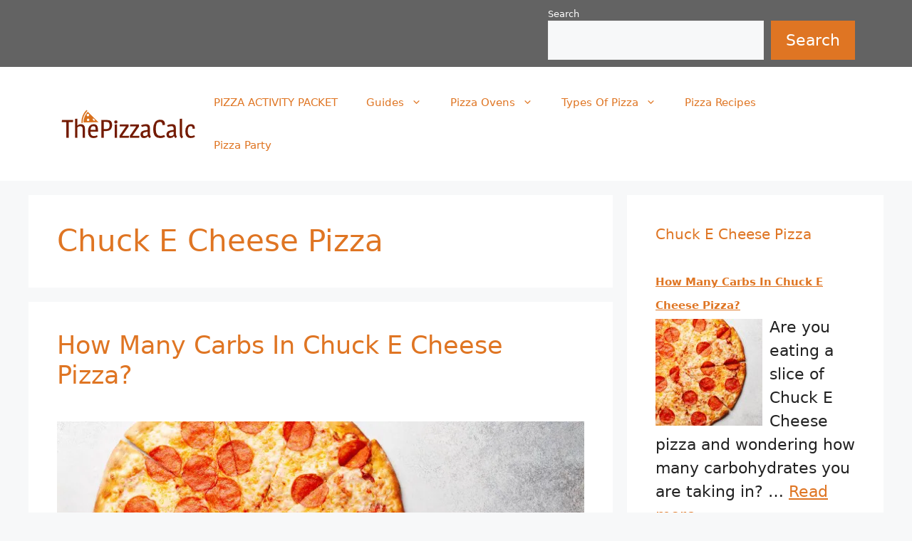

--- FILE ---
content_type: text/html; charset=utf-8
request_url: https://www.google.com/recaptcha/api2/aframe
body_size: 256
content:
<!DOCTYPE HTML><html><head><meta http-equiv="content-type" content="text/html; charset=UTF-8"></head><body><script nonce="femuQpceEA2-RHQx3rsw4Q">/** Anti-fraud and anti-abuse applications only. See google.com/recaptcha */ try{var clients={'sodar':'https://pagead2.googlesyndication.com/pagead/sodar?'};window.addEventListener("message",function(a){try{if(a.source===window.parent){var b=JSON.parse(a.data);var c=clients[b['id']];if(c){var d=document.createElement('img');d.src=c+b['params']+'&rc='+(localStorage.getItem("rc::a")?sessionStorage.getItem("rc::b"):"");window.document.body.appendChild(d);sessionStorage.setItem("rc::e",parseInt(sessionStorage.getItem("rc::e")||0)+1);localStorage.setItem("rc::h",'1769362162710');}}}catch(b){}});window.parent.postMessage("_grecaptcha_ready", "*");}catch(b){}</script></body></html>